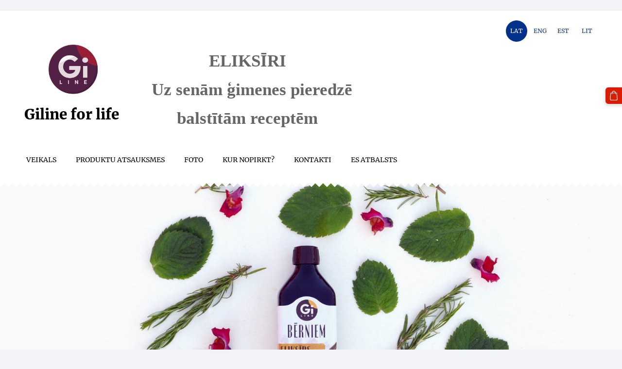

--- FILE ---
content_type: text/html; charset=UTF-8
request_url: https://www.giline.net/produkti/eliksiri/eliksirs-berniem/
body_size: 9458
content:
<!doctype html>

<html lang="lv">

    <head>

        <title>GiLine - Eliksīrs Bērniem</title>


    <link rel="canonical" href="https://www.giline.net/produkti/eliksiri/eliksirs-berniem/">




        <meta charset="utf-8" />
        <meta name="viewport" content="width=device-width,initial-scale=1.0,maximum-scale=1.0" />

        <link href="https://dss4hwpyv4qfp.cloudfront.net/designs/_shared/fonts/?family=Open+Sans:300,regular,600,700&subset=latin,latin-ext,cyrillic" rel="stylesheet" type="text/css" />
        <link rel="stylesheet" href="https://dss4hwpyv4qfp.cloudfront.net/designs/_shared/css/layout-shared.css?v=2.555" type="text/css" />
        <link rel="stylesheet" href="https://dss4hwpyv4qfp.cloudfront.net/designs/_shared/css/legacy-v1.css?v=2.555" type="text/css" />
        <link rel="stylesheet" href="https://dss4hwpyv4qfp.cloudfront.net/designs/zigzag/css/layout.css?v=2.555" type="text/css" />
        <link rel="stylesheet" href="https://dss4hwpyv4qfp.cloudfront.net/designs/zigzag/css/editable.css?v=2.555" type="text/css" />

        <link href="/favicon.png?1" rel="shortcut icon">
<link href="/favicon.png?1" rel="apple-touch-icon">        
            <link rel="stylesheet" href="https://dss4hwpyv4qfp.cloudfront.net/libs/js/fancybox3/jquery.fancybox.min.css?v=2.555" type="text/css" />
                <script src="https://dss4hwpyv4qfp.cloudfront.net/libs/js/jquery/2.2.4/jquery.min.js" ></script>
            <script src="https://dss4hwpyv4qfp.cloudfront.net/libs/js/fancybox3/jquery.fancybox.min.js?v=2.555" defer></script>
            <script src="https://dss4hwpyv4qfp.cloudfront.net/libs/js/bannerplay/jquery.bannerplay.js?v=2.555" defer></script>
            <script src="https://dss4hwpyv4qfp.cloudfront.net/libs/js/responsivevideos/jquery.responsivevideos.js?v=2.555" defer></script>
            <script src="https://dss4hwpyv4qfp.cloudfront.net/designs/_shared/js/bookings.js?v=2.555" defer></script>
            <script src="https://dss4hwpyv4qfp.cloudfront.net/designs/_shared/js/designfx.js?v=2.555" defer></script>
            <script src="https://dss4hwpyv4qfp.cloudfront.net/libs/js/mozlive.js?v=2.555" ></script>
            <script>var FRONTEND_CDN = 'https://dss4hwpyv4qfp.cloudfront.net';</script>


    
    

    <script src="https://dss4hwpyv4qfp.cloudfront.net/m/localize/menu/lv/?v=2.555" defer></script>
<script src="https://dss4hwpyv4qfp.cloudfront.net/m/localize/cart/lv/?v=2.555" defer></script>
<script src="https://dss4hwpyv4qfp.cloudfront.net/libs/js/component/cart.js?v=2.555" defer></script>
<script src="https://dss4hwpyv4qfp.cloudfront.net/libs/js/component/filter.js?v=2.555" defer></script>

            <script>
                var mozPageMozApi = {"language":"lv","page":"eliksirs-berniem"}
            </script>
            


<script>
    function isSmallTouchDevice() {
        return (('ontouchstart' in window) && (window.matchMedia("(max-width: 750px), (max-height: 500px)").matches));
    }
    if (isSmallTouchDevice()) {
        document.documentElement.classList.add('mobile-header');
    }
</script>

    <!-- Facebook Pixel Code -->
    <script>
        if (typeof fbq === "undefined") {
            !function(f,b,e,v,n,t,s)
            {if(f.fbq)return;n=f.fbq=function(){n.callMethod?
                n.callMethod.apply(n,arguments):n.queue.push(arguments)};
                if(!f._fbq)f._fbq=n;n.push=n;n.loaded=!0;n.version='2.0';n.agent='plmozello';
                n.queue=[];t=b.createElement(e);t.async=!0;
                t.src=v;s=b.getElementsByTagName(e)[0];
                s.parentNode.insertBefore(t,s)}(window, document,'script',
                'https://connect.facebook.net/en_US/fbevents.js');
            if (window.mozCookieNotificationUsed) {
                fbq('consent', window.mozAllowMarketingCookies ? 'grant' : 'revoke');
            }
            fbq('init', '2968614969938462');
            fbq('track', 'PageView');
        }
    </script>
    <!-- End Facebook Pixel Code -->

    <!-- Global site tag (gtag.js) - Google Analytics -->
    <script async src="https://www.googletagmanager.com/gtag/js?id=G-6MD51KT4XX"></script>
    <script>
        window.dataLayer = window.dataLayer || [];
        function gtag(){dataLayer.push(arguments);}
        gtag('js', new Date());
        if (window.mozCookieNotificationUsed) {
            gtag('consent', 'default', {
                'analytics_storage': window.mozAllowStatisticsCookies ? 'granted' : 'denied',
                'ad_storage': window.mozAllowMarketingCookies ? 'granted' : 'denied',
                'ad_user_data': window.mozAllowMarketingCookies ? 'granted' : 'denied',
                'ad_personalization': window.mozAllowMarketingCookies ? 'granted' : 'denied'
            });
        }
        gtag('config', 'G-6MD51KT4XX');
    </script>

                <link href="https://dss4hwpyv4qfp.cloudfront.net/designs/_shared/fonts/?family=Merriweather:400,400italic,900,900italic|Open+Sans:regular,italic,700,700italic&v=2.555" rel="stylesheet" />
        <style class="customizer">
                                                                            #title .mz_wysiwyg { color :  #000000  }
                                                                                                                            #menu > ul > li > a { color :  #000000  }
                                                                                                                            #menu > ul > li > a:hover, #menu > ul > li.selected > a { color :  #f40808  }
                                                                                                                            #submenu a, #submenu li.selected > a, #submenu li:hover > a { color :  #091f4a  }
                                                                            #submenu li.selected > a, #submenu li:hover > a { border-color :  #091f4a  }
                                                                                                                            #languages li > a { color :  #03318c  }
                                                                                                                            #languages li.selected > a, #languages li > a:hover { background-color :  #03318c  }
                                                                                                                            #languages li.selected > a, #languages li > a:hover { color :  #ffffff  }
                                                                                                                            a, .mz_editable a { color :  #07235b  }
                                                                                                                            a:hover, .mz_editable a:hover, .mz_recentposts a:hover { color :  #f49404  }
                                                                                                                            .moze-form .moze-formbutton, .moze-button, .moze-button-large { background-color :  #d91c04  }
                                                                            .moze-button-large.btn-alt-light { border-color :  #d91c04  }
                                                                            .moze-button-large.btn-white, .moze-button.btn-alt, .moze-button-large.btn-alt { color :  #d91c04  }
                                                                                                                            .moze-form .moze-formbutton:hover, .moze-button:hover, .moze-button-large:hover { background-color :  #34b40c  }
                                                                            .moze-button-large.btn-alt-light:hover { border-color :  #34b40c  }
                                                                            .moze-button-large.btn-white:hover, .moze-button.btn-alt:hover, .moze-button-large.btn-alt:hover { color :  #34b40c  }
                                                                                                                            #bigbar-colorizer { background-color :  rgba(5, 7, 26, 0.02)  }
                                                                                                                            .bigbar-h1 .mz_wysiwyg, .bigbar-h2 .mz_wysiwyg, #bigbar h1 .mz_wysiwyg { color :  #ffffff  }
                                                                                                                            .mz_editable h1, .mz_editable h1.moze-megatitle, .mz_editable h1 a { color :  #03318c  }
                                                                                                                            .mz_editable h2, .sidebox h2 { color :  #091f4a  }
                                                                                                                            .mz_editable h3 { color :  #03318c  }
                                                                                                                            .section-bg-1 { background-color :  #f2f4f7  }
                                                                                                                            .section-bg-2 { background-color :  #1d79f2  }
                                                                                                                            .section-bg-3 { background-color :  #03318c  }
                                                                                                                            body { background-color :  #f2f3f7  }
                                                                                                                            #bottom .mz_wysiwyg { color :  #091f4a  }
                                                                                                                            #bottom a { color :  #03318c  }
                                                                            #bottom .mz_social a { fill :  #03318c  }
                                                                                                                            #bottom a:hover { color :  #1d79f2  }
                                                                                                                                                                                                                                                                                                                                                                                                                                                    
        @media (forced-colors: active) {
            :root { --color-header :  Canvas  }
            :root { --color-title :  CanvasText  }
            :root { --color-menu-text :  LinkText  }
            :root { --color-menu-text-selected :  CanvasText  }
            :root { --color-menu-accent :  CanvasText  }
            :root { --color-submenu :  Canvas  }
            :root { --color-submenu-text :  LinkText  }
            :root { --color-submenu-text-selected :  CanvasText  }
            :root { --color-submenu-accent :  CanvasText  }
            :root { --color-link :  LinkText  }
            :root { --color-button :  ButtonFace  }
            :root { --color-button-text :  ButtonText  }
            :root { --color-button-hover :  ButtonFace  }
            :root { --color-button-text-hover :  ButtonText  }
            :root { --color-sidemenu-text :  LinkText  }
            :root { --color-sidemenu-text-hover :  CanvasText  }
            :root { --color-h1 :  CanvasText  }
            :root { --color-h2 :  CanvasText  }
            :root { --color-h3 :  CanvasText  }
            :root { --color-text :  CanvasText  }
            :root { --color-text-strong :  CanvasText  }
            :root { --color-price :  CanvasText  }
            :root { --color-text-highlight :  Canvas  }
            :root { --color-text-border :  CanvasText  }
            :root { --color-background :  Canvas  }
            :root { --color-section-bg-1 :  Canvas  }
            :root { --color-section-bg-2 :  Canvas  }
            :root { --color-section-bg-3 :  Canvas  }
            :root { --color-footer :  Canvas  }
            :root { --color-footer-text :  CanvasText  }
            :root { --color-footer-link :  LinkText  }
            :root { --color-footer-link-hover :  CanvasText  }
            :root { --color-text-1 :  CanvasText  }
            :root { --color-text-1-highlight :  Canvas  }
            :root { --color-text-1-button :  ButtonFace  }
            :root { --color-text-1-button-text :  ButtonText  }
        }

    </style>
    <style class="customizer-fonts">
                                                                                                                                                                                                                                                                                                                                                                                                                                                                                                                                                        body, .mz_editable {
                                                                                font-family : 'Open Sans', Arial, Helvetica, sans-serif;
                                                                                                            font-weight : 400;
                                                                        }
                                                                                                                            #title .mz_wysiwyg {
                                                                                font-family : Merriweather, Georgia, serif;
                                                                                                            font-weight : 700;
                                                                                                            font-style : normal;
                                                                                                            letter-spacing : 0;
                                                                        }
                                                                                                                            .mz_editable h1, .mz_editable h1.moze-megatitle {
                                                                                font-family : Merriweather, Georgia, serif;
                                                                                                            font-weight : 900;
                                                                                                            letter-spacing : -0.01em;
                                                                                                                                              font-size: calc(2.6rem * 0.9);
                                                                                                       }
                                                                                                                            .mz_editable h2, .sidebox h2 {
                                                                                font-family : Merriweather, Georgia, serif;
                                                                                                            font-weight : 900;
                                                                                                                                              font-size: calc(1.6rem * 0.9);
                                                                                                                                           letter-spacing : 0;
                                                                        }
                                                                            #sidebar h2 {
                                                                                font-family : Merriweather, Georgia, serif;
                                                                                                            font-weight : 900;
                                                                                                                                              font-size: calc(1.3rem * 0.9);
                                                                                                                                           letter-spacing : 0;
                                                                        }
                                                                                                                            .mz_editable h3 {
                                                                                font-family : Merriweather, Georgia, serif;
                                                                                                            font-weight : 900;
                                                                                                            letter-spacing : 0;
                                                                        }
                                                                                                                            .bigbar-h1 .mz_wysiwyg {
                                                                                font-family : Merriweather, Georgia, serif;
                                                                                                            font-weight : 900;
                                                                                                            letter-spacing : 0;
                                                                                                            font-style : normal;
                                                                        }
                                                        @media screen and (max-width: 750px) {                     .bigbar-h1 .mz_wysiwyg {
                                                                                font-family : Merriweather, Georgia, serif;
                                                                                                            font-weight : 900;
                                                                                                            letter-spacing : 0;
                                                                                                            font-style : normal;
                                                                        }
                     }                                                                                                         .bigbar-h2 .mz_wysiwyg {
                                                                                font-family : 'Open Sans', Arial, Helvetica, sans-serif;
                                                                        }
                                                        @media screen and (max-width: 750px) {                     .bigbar-h2 .mz_wysiwyg {
                                                                                font-family : 'Open Sans', Arial, Helvetica, sans-serif;
                                                                        }
                     }                                                                                                         .moze-form input, .moze-form select, .moze-form textarea {
                                                                                font-family : 'Open Sans', Arial, Helvetica, sans-serif;
                                                                        }
                                                                                                                            .moze-button, .moze-button-large, .moze-form .moze-formbutton {
                                                                                font-family : Merriweather, Georgia, serif;
                                                                                                            letter-spacing : 0.07em;
                                                                                                            text-transform : uppercase;
                                                                        }
                                                                                                                            .mz_editable .moze-blockquote {
                                                                                font-family : 'Open Sans', Arial, Helvetica, sans-serif;
                                                                                                            font-style : italic;
                                                                        }
                                                                                                                            .mz_editable .moze-code {
                                                                                font-family : 'Courier New', Courier, monospace;
                                                                        }
                                                                                                                            #menu ul li a {
                                                                                font-family : Merriweather, Georgia, serif;
                                                                                                                                              font-size: calc(15px * 0.95);
                                                                                                       }
                                                                                                                            #menu > ul > li > a {
                                                                                font-family : Merriweather, Georgia, serif;
                                                                                                                                                                                                                           letter-spacing : 0;
                                                                                                            font-weight : normal;
                                                                                                            text-transform : uppercase;
                                                                        }
                                                                                                                            #languages li > a {
                                                                                font-family : Merriweather, Georgia, serif;
                                                                                                                                              font-size: calc(13px * 0.95);
                                                                                                       }
                                                                                                                                                                </style>

    

    <!-- Meta Pixel Code -->
<script>
!function(f,b,e,v,n,t,s)
{if(f.fbq)return;n=f.fbq=function(){n.callMethod?
n.callMethod.apply(n,arguments):n.queue.push(arguments)};
if(!f._fbq)f._fbq=n;n.push=n;n.loaded=!0;n.version='2.0';
n.queue=[];t=b.createElement(e);t.async=!0;
t.src=v;s=b.getElementsByTagName(e)[0];
s.parentNode.insertBefore(t,s)}(window, document,'script',
'https://connect.facebook.net/en_US/fbevents.js');
fbq('init', '2968614969938462');
fbq('track', 'PageView');
</script>
<noscript><img height="1" width="1" style="display:none"
src="https://www.facebook.com/tr?id=2968614969938462&ev=PageView&noscript=1"
/></noscript>
<!-- End Meta Pixel Code -->
<marquee scrollamount="3"><font color="white" size=+1></font></marquee>
 <meta name="facebook-domain-verification" content="0l3gugko9fx9ji10qv02jq5n7b2osi" />
 <!-- Hotjar Tracking Code for https://www.giline.net/ -->
<script>
    (function(h,o,t,j,a,r){
        h.hj=h.hj||function(){(h.hj.q=h.hj.q||[]).push(arguments)};
        h._hjSettings={hjid:3006364,hjsv:6};
        a=o.getElementsByTagName('head')[0];
        r=o.createElement('script');r.async=1;
        r.src=t+h._hjSettings.hjid+j+h._hjSettings.hjsv;
        a.appendChild(r);
    })(window,document,'https://static.hotjar.com/c/hotjar-','.js?sv=');
</script>


        <script src="https://dss4hwpyv4qfp.cloudfront.net/designs/_shared/js/legacy-v1.js?v=2.555"></script>

    </head>

    <body class="header-menu-down    footer-classic                                    " lang="lv">

        
        <div id="wrap">

            <header id="top">
    <div id="header">
        <a id="skip-link" href="javascript:;" tabindex="1">Pāriet uz galveno saturu</a>
        <div id="header-side">
            <div id="shopicons">
                                                <button class="menu-icon shopbar-cart" href="javascript:;" title="Pirkumu grozs" aria-label="Pirkumu grozs" aria-haspopup="dialog"><svg xmlns="http://www.w3.org/2000/svg"></svg><span class="moze-value-bubble"></span></button>
                                <button class="menu-icon shopbar-account" style="display: none" href="javascript:;" title="My account" aria-label="My account" aria-haspopup="dialog"><svg xmlns="http://www.w3.org/2000/svg"></svg></button>
            </div>
            <div id="toolicons">

            </div>
            <div  class="mz_component mz_lngselect" id="languages">    <button class="menu-icon" href="javascript:;" aria-label="Valodas izvēle" aria-haspopup="true" aria-controls="languages-menu"><svg xmlns="http://www.w3.org/2000/svg"></svg>&nbsp;LAT</button>
    <ul id="languages-menu" role="menu">
                    <li  class="selected" role="none">
                <a href="/" hreflang="lv" role="menuitem" aria-label="Latviešu" aria-current="true">LAT</a>
            </li>
                    <li  role="none">
                <a href="/home/" hreflang="en" role="menuitem" aria-label="English" >ENG</a>
            </li>
                    <li  role="none">
                <a href="/eliksiir-kataloog/" hreflang="et" role="menuitem" aria-label="Eesti" >EST</a>
            </li>
                    <li  role="none">
                <a href="/eliksyras-katalogas/" hreflang="lt" role="menuitem" aria-label="Lietuvių" >LIT</a>
            </li>
            </ul>
    </div>
                    </div>
        <div id="header-main">
            <div id="title">
                                    <a href="/"><div class="mz_component mz_wysiwyg mz_editable">    <div class="moze-wysiwyg-editor" >
                    &nbsp; &nbsp; &nbsp; &nbsp; <img src="https://site-245137.mozfiles.com/files/245137/eliksiri_Giline_uztura_bagatinatajs__2_-7.png?1694949727" class="moze-img-center" style="width: 103px;"><span class="moze-tiny">Giline for life&nbsp;</span><div>&nbsp;&nbsp; &nbsp; &nbsp; &nbsp; &nbsp; &nbsp;<img>
            </div>
            </div>
</div></a>
                            </div>
                            <div id="toptext" >
                    <div  class="mz_component mz_wysiwyg mz_editable">    <div class="moze-wysiwyg-editor" >
                    <div><br></div><div></div><font color="#00000">
<b></b></font><b><div class="moze-center"><font color="#00000"><font face="Merriweather open sans"><font size="6"><span class="moze-large">ELIKSĪRI</span><br></font></font></font></div></b><font face="Merriweather open sans"><font face="Merriweather open sans"><font size="6"><div class="moze-center"><span class="moze-large" style="font-weight: bold;">&nbsp; </span><b><span class="moze-large">Uz senām ģimenes pieredzē</span></b></div><div class="moze-center"><b><span class="moze-large">balstītām receptēm</span></b></div>

<div></div></font></font></font>
            </div>
</div>
                </div>
                                        <div  class="mz_component mz_menu" id="menu" aria-label="Galvenā izvēlne">
            <ul role="menu">
                <li role="none"><a href="/"  role="menuitem" >Veikals</a>
                                    </li>
                        <li role="none"><a href="/produktu-atsauksmes/"  role="menuitem" aria-haspopup="true">Produktu atsauksmes</a>
                        <ul role="menu">
                <li role="none"><a href="/produktu-atsauksmes/atsauksmes-par-eliksiru-imunitatei/"  role="menuitem" >Atsauksmes par Eliksīru Imunitātei</a>
                                    </li>
                        <li role="none"><a href="/produktu-atsauksmes/atsauksmes-par-eliksiru-sievietei/"  role="menuitem" >Atsauksmes par Eliksīru  Sievietei</a>
                                    </li>
                        <li role="none"><a href="/produktu-atsauksmes/atsauksnes-par-eliksiru-optimismam/"  role="menuitem" >Atsauksnes par Eliksīru Optimismam</a>
                                    </li>
                        <li role="none"><a href="/produktu-atsauksmes/atsauksmes-par-eliksiru-redzei/"  role="menuitem" >Atsauksmes par Eliksīru Redzei</a>
                                    </li>
                        <li role="none"><a href="/produktu-atsauksmes/atsauksme-par-eliksiru/"  role="menuitem" >Pievienot atsauksmi par Eliksīru</a>
                                    </li>
                            </ul></li>
                                    <li role="none"><a href="/foto/"  role="menuitem" aria-haspopup="true">FOTO</a>
                                    </li>
                        <li role="none"><a href="/sadarbibas-partneri/"  role="menuitem" aria-haspopup="true">Kur nopirkt?</a>
                        <ul role="menu">
                <li role="none"><a href="/sadarbibas-partneri/klets/"  role="menuitem" >Klēts</a>
                                    </li>
                        <li role="none"><a href="/sadarbibas-partneri/latvijas-perles/"  role="menuitem" >Latvijas Pērles</a>
                                    </li>
                        <li role="none"><a href="/sadarbibas-partneri/homeopatiska-aptieka/"  role="menuitem" >Homeopātiskā Aptieka</a>
                                    </li>
                        <li role="none"><a href="/sadarbibas-partneri/dbdaba/"  role="menuitem" >DBDABA</a>
                                    </li>
                        <li role="none"><a href="/sadarbibas-partneri/latvis-dara/"  role="menuitem" >Latvis Dara</a>
                                    </li>
                        <li role="none"><a href="/sadarbibas-partneri/laci/"  role="menuitem" >Lāči</a>
                                    </li>
                        <li role="none"><a href="/sadarbibas-partneri/ieberlv/"  role="menuitem" >Ieber.lv</a>
                                    </li>
                            </ul></li>
                                    <li role="none"><a href="/kontakti/"  role="menuitem" aria-haspopup="true">Kontakti</a>
                        <ul role="menu">
                <li role="none"><a href="/kontakti/noteikumi-un-privatuma-politika/"  role="menuitem" aria-haspopup="true">Noteikumi un Privātuma politika</a>
                        <ul role="menu">
                <li role="none"><a href="/kontakti/noteikumi-un-privatuma-politika/Noteikumi/"  role="menuitem" >Noteikumi</a>
                                    </li>
                        <li role="none"><a href="/kontakti/noteikumi-un-privatuma-politika/privatuma-politika/"  role="menuitem" >Privātuma politika</a>
                                    </li>
                            </ul></li>
                            </ul></li>
                                    <li role="none"><a href="/es-atbalsts-3/"  role="menuitem" aria-haspopup="true">ES ATBALSTS</a>
                        <ul role="menu">
                <li role="none"><a href="https://giline.mozello.lv/es-atbalsts-3/liaa/"  role="menuitem" >LIAA ATBALSTS</a>
                                    </li>
                        <li role="none"><a href="https://giline.mozello.lv/es-atbalsts-3/leader-atbalsts-1/"  role="menuitem" >LEADER ATBALSTS</a>
                                    </li>
                        <li role="none"><a href="/es-atbalsts-3/konfelade-berline-2015-gada-zalas-nedelas-izstade/"  role="menuitem" >Konfelāde Berlīnē 2015. gada Zaļās nedēļas izstādē</a>
                                </li></ul>
                    </li></ul>
            
</div>
                    </div>

        <button id="languages-opener" aria-label="Valodas izvēle" class="mobile-menu-opener clearbutton"><svg xmlns="http://www.w3.org/2000/svg"></svg></button>
        <button id="menu-opener" aria-label="Galvenā izvēlne" class="mobile-menu-opener clearbutton"><svg xmlns="http://www.w3.org/2000/svg"></svg></button>

    </div>
    </header>
            <div id="bigbar" class="over-bigbar frontpage">
                                    <div  class="mz_component mz_banner">            <div class="moze-banner slide" style="background-image: url('https://site-245137.mozfiles.com/files/245137/banners/25835798/AT2A3332.jpg?1485112'); background-position: 50% 50%" data-pid="1485112"></div>
    

<a class="moze-banner-slide-left" href="javascript:void(0);"></a>
<a class="moze-banner-slide-right" href="javascript:void(0);"></a>

</div>
                                <div id="bigbar-colorizer"></div>
                <div id="bigbar-container">
                    <div class='bigbar-overlay-container '>
                        <div id="bigbar-overlay">
                                                            <div class="bigbar-h1"><div  class="mz_component mz_wysiwyg mz_editable">    <div class="moze-wysiwyg-editor" >
                    &nbsp; &nbsp; &nbsp; &nbsp; &nbsp;
            </div>
</div></div>
                                <div class="bigbar-h2"><div  class="mz_component mz_wysiwyg mz_editable">    <div class="moze-wysiwyg-editor" >
            </div>
</div></div>
                                                    </div>
                        
                    </div>
                </div>
            </div>

                        

    
        
    <main class="mz_component mz_grid" data-cid="16342612" data-pid="3851910">


    
                                                                <div class="section section-customizable section-bg-none section-text-color-none section-height-s section-width-l"
     data-row-id="5335694"
     data-row-slice="textside"
     data-row-slice-variant="textside-right">

    <!-- slice-text-2col -->

    <div class="container">

        <!-- Header -->

        
        <!-- Content -->

                                                        <div class="gridrow section-content" >
                        <div class="column-1-3">
                            <div  class="mz_component mz_wysiwyg mz_editable">    <div class="moze-wysiwyg-editor" >
                    <h2 style=""><span style="font-weight: normal;" class="moze-tiny">Dabīgo augu ekstraktu kokteilis, kurš iestrādāts četrās dabīgās 100 %</span><span class="moze-tiny"> </span><span style="font-weight: normal;" class="moze-tiny">sulās, lieliski papildina viens otru, sasniedzot katras, sastāvā esošās vielas efektu, pamatojoties uz to raksturojošajām īpašībām.</span><br><i><br></i><span class="moze-tiny">Dabīgo augu sastāvs eliksīrā:</span><br><span style="font-weight: normal;" class="moze-tiny">baldriāna, mežrozīšu, diļļu,&nbsp; smiltsērkšķu, kumelīšu, melisas, mārsila, liepziedu, pīlādžu ekstrakti, aveņu, cidonijas, upeņu, ķiršu sulas.</span><br><span class="moze-tiny">Lietošana: </span><span style="font-weight: normal;" class="moze-tiny">iesakām lietot līdz skolas vecumam, dienas deva ir viena deserta karote.&nbsp; &nbsp;Tā kā eliksīrs saražots no dabīgas izcelsmes sastāvdaļām, var veidoties nelielas nogulsnes.</span><span class="moze-tiny">&nbsp;Pirms lietošanas pudeli sakratīt!</span><br><span class="moze-tiny">Uzglabāt&nbsp;</span><span style="font-weight: normal;" class="moze-tiny">istabas temperatūrā; pēc atvēršanas glabāt tumšā, vēsā vietā un izlietot 1 mēneša laikā</span></h2><h2 style=""><br></h2><p class="moze-justify"><br><a class="moze-button-large" href="/veikals/params/category/0/item/423228/" target="_self">Spied šeit</a><br><br></p>
            </div>
</div>
                        </div>
                        <div class="column-2-3">
                            <div  class="mz_component mz_wysiwyg mz_editable">    <div class="moze-wysiwyg-editor" >
                    <h2 class="moze-center"><b><span style="color: #150e0e" class="moze-small">Eliksīrs „Bērniem”</span></b></h2><p class="moze-center"><span style="color: #150e0e"><b><o:p style="">&nbsp;</o:p>Sastāvā iekļautie ekstrakti var veicināt bērna vispārējās veselības profilaktisko uzturēšanu, veicināt gan noturību pret stresu, gan nomierinot, gan arī dodot enerģiju. <i style="">Sastāvā ekstrakti&nbsp; var&nbsp; palīdzēt vēdera darbībai,&nbsp; var veicināt smadzeņu un atmiņas darbību, muskuļu attīstību, kopējo organisma imunitātes nostiprināšanu. Zemāk ir apkopota pieejamā informācija par sastāvu no interneta resursiem.</i></b></span></p><table class="MsoTableGrid"><tbody><tr><td><o:p><span style="color: #150e0e" class="moze-small">&nbsp;</span></o:p><img src="https://site-245137.mozfiles.com/files/245137/base64img_b536cb481739c7dabd49dcd0f07bc8b8.png" alt="" data-moz-debase64="yes"></td><td><p><b style="color: rgb(21, 14, 14);"><u><span class="moze-small">Baldriāns</span></u></b><b style="color: rgb(21, 14, 14);"><span class="moze-small">&nbsp;- </span></b><b style="color: rgb(21, 14, 14);"><span class="moze-small">mazina baiļu sajūtu, nemieru, satraukumu un</span></b><b style="color: rgb(21, 14, 14);"><span class="16 moze-small">&nbsp;</span></b><a href="https://lv.wikipedia.org/wiki/Bezmiegs" title="Bezmiegs" style="color: rgb(31, 24, 24);"><span class="moze-small">bezmiegu</span></a><span class="moze-small" style="color: rgb(31, 24, 24);">. Samazina</span><b style="color: rgb(31, 24, 24);"><span class="16 moze-small">&nbsp;</span></b><a href="https://lv.wikipedia.org/wiki/Ku%C5%86%C4%A3is" title="Kuņģis" style="color: rgb(31, 24, 24);"><span class="moze-small">kuņģa</span></a><span class="moze-small" style="color: rgb(31, 24, 24);">&nbsp;</span><b style="color: rgb(31, 24, 24);"><span class="moze-small">un</span></b><b style="color: rgb(31, 24, 24);"><span class="16 moze-small">&nbsp;</span></b><a href="https://lv.wikipedia.org/wiki/Zarnas" title="Zarnas" style="color: rgb(31, 24, 24);"><span class="moze-small">zarnu</span></a><span class="moze-small" style="color: rgb(31, 24, 24);">&nbsp;</span><b style="color: rgb(31, 24, 24);"><span class="moze-small">spazmas, veicina kuņģa, zarnu un</span></b><b style="color: rgb(31, 24, 24);"><span class="16 moze-small">&nbsp;</span></b><span style="color: #211515"><b><a href="https://lv.wikipedia.org/wiki/%C5%BDults" title="Žults" style=""><span class="moze-small">žults</span></a><span class="moze-small">&nbsp;</span></b></span><b style="color: rgb(21, 14, 14);"><span class="moze-small">dziedzeru sekrēciju. </span></b></p></td></tr><tr><td><span style="color: #150e0e"><i></i></span><p><i><o:p><span style="color: #150e0e" class="moze-small">&nbsp;</span></o:p></i><img src="https://site-245137.mozfiles.com/files/245137/base64img_d06bc0b7f0f16d07cf67ffbf37d063da.png" alt="" data-moz-debase64="yes"></p></td><td><p><span style="color: #150e0e"><b><u><span class="moze-small">Mežrozītes</span></u></b><b><i><span class="moze-small">&nbsp;- </span></i></b><b><span class="moze-small">Stabilizē adrenalīna daudzumu organismā, samazina holesterīna daudzumu, veicina audu atjaunošanos un palīdz pret iekaisumiem. Lielisks līdzeklis infekcijas slimību ārstēšanai, sirds, nervu un imunitātes stiprināšanai.</span></b></span></p></td></tr><tr><td><p><o:p><span style="color: #150e0e" class="moze-small">&nbsp;</span></o:p><img src="https://site-245137.mozfiles.com/files/245137/base64img_d1a17a0a8583673510d0b4e9903db1dc.png" alt="" data-moz-debase64="yes"></p></td><td><p><span style="color: #150e0e"><b><u><span class="moze-small">Dilles</span></u></b><b><span class="moze-small">&nbsp;- </span></b><b><span class="moze-small">uzlabo kuņģa un zarnu trakta darbību, novērš vēdera uzpūšanos un iekaisumus. Nomierinoša iedarbība, lielisks līdzeklis meteorisma profilaksei un gremošanas traucējumu novēršanai. Dilles lieto arī &nbsp;aizdusas, elpošanas ceļu iekaisumu, neirožu un bezmiega ārstēšanai. </span></b></span></p></td></tr><tr><td><p><o:p><span style="color: #150e0e" class="moze-small">&nbsp;</span></o:p><img src="https://site-245137.mozfiles.com/files/245137/base64img_6a37d9e9fad0e78f0e97dd9732bb180e.png" alt="" data-moz-debase64="yes"></p></td><td><p><span style="color: #150e0e"><b><u><span class="moze-small">Smiltsērkšķi</span></u></b><b><span class="moze-small">&nbsp;-</span></b><b><span class="moze-small">&nbsp;veicina brūču dzīšanu, kā arī tas satur gan taukos, gan ūdenī šķīstošus antioksidantus. Samazina iekaisumus, likvidē nogurumu un nostiprina sirdsdarbību. Palīdz nostiprināt imūnsistēmu, stiprina asinsvadus. Pazemina antibiotiku, rentgena un dažādu stresa faktoru radītās sekas. Likvidē uzbudinājumu, kā arī samazina audzēju risku. Aizkavē holesterīna uzsūkšanos.</span></b><b><o:p></o:p></b><b><o:p><span class="moze-small">&nbsp;</span></o:p></b></span></p></td></tr><tr><td><p><o:p><span style="color: #150e0e" class="moze-small">&nbsp;</span></o:p><img src="https://site-245137.mozfiles.com/files/245137/base64img_54d07f97533c274d203acfdd9faf4a6f.png" alt="" data-moz-debase64="yes"></p></td><td><p><span style="color: #150e0e"><b><u><span class="moze-small">Liepziedi</span></u></b><b><span class="moze-small">&nbsp;– līdzeklis </span></b><b><span class="moze-small">elpceļu veselībai, palīdz veselīgam miegam, imūnsistēmai, piemīt antioksidatīvās īpašības. Lieto paaugstinātas uzbudināmības nomierināšanai. Stiprina imunitāti, veicina sviedru un urīna izdalīšanos.</span></b><b><o:p></o:p></b><b><o:p><span class="moze-small">&nbsp;</span></o:p></b></span></p></td></tr><tr><td><p><o:p><span style="color: #150e0e" class="moze-small">&nbsp;</span></o:p><img src="https://site-245137.mozfiles.com/files/245137/base64img_76fef4a7091a4fcfbc34ecc676b96af3.png" alt="" data-moz-debase64="yes"></p></td><td><p><span style="color: #150e0e"><b><u><span class="moze-small">Kumelītes</span></u></b><b><span class="moze-small">&nbsp;– piemīt pretiekaisuma, pretalerģiskas, vēdera uzpūšanos mazinošas īpašības. Mazina nogurumu, fizisku un garīgu pārslodzi, nomierina, uzlabo miegu. Veicina žults izdalīšanos, kā arī lielisks sviedrējošs līdzeklis. </span></b></span></p></td></tr><tr><td><p><o:p><span style="color: #150e0e" class="moze-small">&nbsp;</span></o:p><img src="https://site-245137.mozfiles.com/files/245137/base64img_9a1e7a87c09bfa38728ea4817379db22.png" alt="" data-moz-debase64="yes"></p></td><td><p><span style="color: #150e0e"><b><u><span class="moze-small">Melisa </span></u></b><b><span class="moze-small">– </span></b><b><span class="moze-small">lieto pret vēdera uzpūšanos un spazmām, ēstgribas uzlabošanai, saaukstēšanās slimību gadījumā, kā arī kā nomierinošu līdzekli.</span></b><b><o:p></o:p></b><b><o:p><span class="moze-small">&nbsp;</span></o:p></b></span></p></td></tr><tr><td><p><o:p><span style="color: #150e0e" class="moze-small">&nbsp;</span></o:p><img src="https://site-245137.mozfiles.com/files/245137/base64img_ef9164780fc3ad6d5f0093ca5b6b5591.png" alt="" data-moz-debase64="yes"></p></td><td><p><span style="color: #150e0e"><b><u><span class="moze-small">Mārsils</span></u></b><b><span class="moze-small">&nbsp;- </span></b><b><span class="moze-small">gremošanas uzlabošanai, pret sāpēm vēderā, vairogdziedzera darbības uzlabošanai. Lieto pret sāpēm vēderā, gāzu uzkrāšanos zarnās, nieru slimību ārstēšanai kā diurētisku, nomierinošu un pretdrudža līdzekli.</span></b><b><o:p></o:p></b><b><o:p><span class="moze-small">&nbsp;</span></o:p></b></span></p></td></tr><tr><td><p><o:p><span style="color: #150e0e" class="moze-small">&nbsp;</span></o:p><img src="https://site-245137.mozfiles.com/files/245137/base64img_d89c2d226f5a3b00ad5291e80b81454a.png" alt="" data-moz-debase64="yes"></p></td><td><p><span style="color: #150e0e"><b><u><span class="moze-small">Pīlādži</span></u></b><b><span class="moze-small">&nbsp;– lielisks vitamīnu avots, kas nostiprina imunitāti, novērš mazasinību, stiprina asinsvadus, veicina gremošanas trakta darbību. Veicina organisma attīrīšanos. </span></b><b><o:p></o:p></b><b><o:p><span class="moze-small">&nbsp;</span></o:p></b></span></p></td></tr><tr><td><p><o:p><span style="color: #150e0e" class="moze-small">&nbsp;</span></o:p><img src="https://site-245137.mozfiles.com/files/245137/base64img_90f05ea80eb5561200b046f1abdab059.png" alt="" data-moz-debase64="yes"></p></td><td><p><span style="color: #150e0e"><b><u><span class="moze-small">Cidoniju sula</span></u></b><b><span class="moze-small">&nbsp;- </span></b><b><span class="moze-small">veicina </span></b><a href="http://www.delfi.lv/rutks/veseliba/gremosanas-uzlabosana/"><span class="moze-small">gremošanu</span></a><span class="moze-small">&nbsp;</span><b><span class="moze-small">un uzlabo vielmaiņu. Lieliski stiprina imunitāti, palīdz elpceļu saslimšanas, aizdusas gadījumos. Piemīt vispārspēcinoša, urīndzenoša, savelkoša, antiseptiska iedarbība. Mazina mazasinības veidošanās risku.</span></b><b><o:p></o:p></b><b><o:p><span class="moze-small">&nbsp;</span></o:p></b></span></p></td></tr><tr><td><p><o:p><span style="color: #150e0e" class="moze-small">&nbsp;</span></o:p><img src="https://site-245137.mozfiles.com/files/245137/base64img_28e4403827e257ed42d2fa1646d70358.png" alt="" data-moz-debase64="yes"></p></td><td><p><span style="color: #150e0e"><b><u><span class="moze-small">Ķiršu sula</span></u></b><b><span class="moze-small">&nbsp;- </span></b><b><span class="moze-small">uzlabo miegu un ķermeņa diennakts ritmu, piemīt antioksidantu īpašības. Kavē ļaundabīgo šūnu veidošanos un attīstību. Piemīt pretiekaisuma iedarbība, aizsargā sirdi un kardiovaskulāro veselību. Ķirši ir lielisks līdzeklis</span></b><b><span class="moze-small">&nbsp;&nbsp;</span></b><b><span class="moze-small">redzes uzlabošanos</span></b><b><span class="moze-small">	</span></b><b><o:p></o:p></b><b><o:p><span class="moze-small">&nbsp;</span></o:p></b></span></p></td></tr><tr><td><p><o:p><span style="color: #150e0e" class="moze-small">&nbsp;</span></o:p><img src="https://site-245137.mozfiles.com/files/245137/base64img_bb64cf45c6dc18c5a5b1fa77121bb2ac.png" alt="" data-moz-debase64="yes"></p></td><td><p><span style="color: #150e0e"><b><u><span class="moze-small">Aveņu sula</span></u></b><b><span class="moze-small">- </span></b><b><span class="moze-small">pretiekaisuma un savelkošs līdzeklis gastrīta un dažādu kuņģa saslimšanu ārstēšanā. Uzlabo vielmaiņu, veicina gremošanas trakta darbību. &nbsp;</span></b><b><o:p></o:p></b><b><o:p><span class="moze-small">&nbsp;</span></o:p></b></span></p></td></tr><tr><td><p><o:p><span style="color: #150e0e" class="moze-small">&nbsp;</span></o:p><img src="https://site-245137.mozfiles.com/files/245137/base64img_9d5348bb077fbc1cde7a03d26874aed9.png" alt="" data-moz-debase64="yes"></p></td><td><p><span style="color: #150e0e"><b><u><span class="moze-small">Upeņu sula</span></u></b><b><span class="moze-small">&nbsp;– lielisks pretiekaisuma, vielmaiņu regulējošs, sviedrējošs līdzeklis. Stiprina imunitāti.&nbsp;</span></b></span></p></td></tr></tbody></table>
            </div>
</div>
                        </div>
                    </div>
                                                                                                                        
        <!-- Footer -->

        
    </div>
</div>                                                                        <div class="section section-customizable section-bg-none section-text-color-none section-height-s section-width-l"
     data-row-id="5335695"
     data-row-slice="text"
     data-row-slice-variant="text-1x1">

    <!-- slice-text -->

    <div class="container">

        <!-- Header -->

        
        <!-- Content -->

                                                        <div class="gridrow section-content" >
                                                                                    <div class="column-12-12" >
                                    <div  class="mz_component mz_wysiwyg mz_editable">    <div class="moze-wysiwyg-editor" >
                    <p><br></p>
            </div>
</div>
                                </div>
                                                                                                                                                                                                                                    </div>
                                                                                                                        
        <!-- Footer -->

        
    </div>
</div>            
    
    </main>

    
    <div  class="mz_component mz_catalogcart mz_catalogsidecart" data-name="maincatalogcartside" data-type="catalogcartside" data-page-type="2" data-catalog-layout="reverse" data-cart-id=""><div id="shopbar">
    <button id="shopbar-search" class="shopbar-search" aria-label="Meklēt" style="display: none" aria-haspopup="dialog">
        <svg xmlns="http://www.w3.org/2000/svg"></svg>
        <div class="separator"></div>
    </button>
        <button id="shopbar-cart" class="shopbar-cart" aria-label="Pirkumu grozs" aria-haspopup="dialog">
        <svg xmlns="http://www.w3.org/2000/svg"></svg>
        <span>0</span>
    </button>
    </div>


<div id="shopbar-sidecart" class="sliding-panel" role="dialog" aria-labelledby="cat-sidecart-heading">
    <div class="sliding-panel-header">
        <div class="mz_editable">         <h2 id="cat-sidecart-heading">Pirkumu grozs</h2>
        </div>
        <button id="shopbar-sidecart-close" class="sliding-panel-close" aria-label="Aizvērt">
            <svg xmlns="http://www.w3.org/2000/svg"></svg>
        </button>
    </div>
    <div id="shopbar-sidecart-base" class="sliding-panel-body">
        
<p>Pirkumu grozs ir tukšs.</p>


    </div>
</div>



<div id="cat-search-panel" style="display: none" role="dialog">
    <form id="shopbar-searchform" action="/veikals/" class="moze-catalog-searchbox-sideform moze-form" method="post" role="search">
        <input aria-label="Meklēt" class="search-query" type="text" value="" placeholder="Meklēt">
        <button class="search-btn" aria-label="Meklēt"></button>
        <button class="close-btn" aria-label="Aizvērt"><svg xmlns="http://www.w3.org/2000/svg"></svg></button>
    </form>
</div>

<script>
    $(document).ready(function() {
        initShopWidget();
        initShopSidecart();
    });
</script></div>



        </div>

        <div id="bottom-wrap">
                <footer id="bottom" class="mz_footer">
        
        <div id="footer">
            <div id="foottext">
                <div  class="mz_component mz_wysiwyg mz_editable">    <div class="moze-wysiwyg-editor" >
                    <div><b><span class="moze-huge"><img src="https://site-245137.mozfiles.com/files/245137/eliksiri_Giline_uztura_bagatinatajs__2_-1.png?1694948851" style="width: 53px;">&nbsp; &nbsp; &nbsp; &nbsp; &nbsp; &nbsp; &nbsp; &nbsp; &nbsp; SIA "Giline for life"</span></b><br><b>Adrese:&nbsp; Nākotnes iela 1,&nbsp; Ķekava, Ķekavas novads, Latvija, LV -2123</b><br><b>Reģ. Nr. 40203064877</b>
            </div><div><b><a href="/kontakti/noteikumi-un-privatuma-politika/" target="_self">Noteikumi un Privātuma politika</a><br></b></div>
            </div>
</div>
            </div>
            <div id="social" >
                <div  class="mz_component mz_social">
        <a class="facebook icon-facebook" title="Facebook" href="https://www.facebook.com/GiLineProduction" target="_blank"></a>                    <a class="instagram icon-instagram" title="Instagram" href="https://www.instagram.com/gilineproducts/" target="_blank"></a>    
</div>
            </div>
        </div>
    </footer>

        </div>

        
     <!-- Google Tag Manager (noscript) -->
<noscript><iframe src="https://www.googletagmanager.com/ns.html?id=GTM-M6P4BBX4"
height="0" width="0" style="display:none;visibility:hidden"></iframe></noscript>
<!-- End Google Tag Manager (noscript) -->
<marquee scrollamount="3"><font color="margenta" size=+1></font></marquee>


    <script>
        $(document).ready(function(){
            $(".mz_wysiwyg").responsiveVideos();
        });
    </script>




    <script defer src="https://static.cloudflareinsights.com/beacon.min.js/vcd15cbe7772f49c399c6a5babf22c1241717689176015" integrity="sha512-ZpsOmlRQV6y907TI0dKBHq9Md29nnaEIPlkf84rnaERnq6zvWvPUqr2ft8M1aS28oN72PdrCzSjY4U6VaAw1EQ==" data-cf-beacon='{"version":"2024.11.0","token":"be1ba1da5d0d4d0abbd4bf2ab5d3e0b3","r":1,"server_timing":{"name":{"cfCacheStatus":true,"cfEdge":true,"cfExtPri":true,"cfL4":true,"cfOrigin":true,"cfSpeedBrain":true},"location_startswith":null}}' crossorigin="anonymous"></script>
</body>

</html>

--- FILE ---
content_type: text/css
request_url: https://dss4hwpyv4qfp.cloudfront.net/designs/zigzag/css/layout.css?v=2.555
body_size: 1187
content:
/*** layout ***/

body {
    background-color: #F2ECDE;
}

#top {
    background-color: #FFFFFF;
}

#title {
    margin: 14px 0px;
}

#title .mz_wysiwyg {
    font-family: 'Open Sans', Arial, Helvetica, sans-serif;
    font-size: 2.3rem;
    color: #292929;
    font-weight: 600;
    letter-spacing: -1px;
    line-height: 1;
}

#wrap {
    background-color: #FFFFFF
}

#bottom-wrap {
    background: url(zigzag.png) repeat-x top;
}

#bottom .mz_wysiwyg {
    color: #666666;
}

#bottom a {
    color: #8A6E52;
}

#bottom .mz_social a {
    fill: #8A6E52;
}

#bottom a:hover {
    color: #46382A;
}

/* section colors */

.section-bg-1 {
    background-color: #f6f7f9;
}

.section-bg-2 {
    background-color: #8a6e52;
}

.section-bg-3 {
    background-color: #333333;
}

/* language select */

#languages li > a {
    font-family: 'Open Sans', Arial, Helvetica, sans-serif;
    font-size: 13px;
    color: #D2C7B7;
    min-width: 32px;
    line-height: 32px;
    display: inline-block;
    border-radius: 32px;
}

#languages li.selected > a,
#languages li > a:hover {
    color: #FFFFFF;
    background-color: #D2C7B7;
}

/* menu */

#menu > ul > li {
    margin: 0px 2px;
}

#menu > ul > li > a {
    margin: 0px 2px;
    letter-spacing: 1px;
    text-transform: uppercase;
    font-weight: normal;
    color: #8F8F8F;
    padding: 8px 14px;
}

#menu > ul > li.selected > a, #menu > ul > li > a:hover {
    color: #292929;
}

#menu ul li a {
    font-family: 'Open Sans', Arial, Helvetica, sans-serif;
    font-size: 15px;
    text-decoration: none;
    border-bottom: 1px solid transparent;
    border-top: 1px solid transparent;
}

#menu ul ul {
    border-radius: 3px;
    background-color: #FFFFFF;
    box-shadow: 0 2px 2px rgba(0, 0, 0, 0.1);
    border: 1px solid;
    border-color: #EEEEEE;
}

#menu ul ul li {
    border-bottom: 1px solid;
    border-radius: 0px;
    border-color: #EEEEEE;
}

#menu ul ul li:last-child {
    border-bottom: none;
    border-bottom-left-radius: 3px;
    border-bottom-right-radius: 3px;
}

#menu ul ul li:first-child {
    border-top-left-radius: 3px;
    border-top-right-radius: 3px;
}

#menu ul ul li:hover {
    background-color: #F5F5F5;
}

#menu ul ul li a, #menu ul ul li a:hover, #menu ul ul li.selected > a {
    color: #8F8F8F;
}

#menu {
    margin: 12px 0px;
    margin-left: -14px;
    margin-right: -14px;
}

/* submenu */

#submenu a {
    font-weight: 300;
    color: #8A6E52;
}

#submenu li.selected > a,
#submenu li:hover > a {
    border-bottom: 1px solid;
    border-color: #8A6E52;
    color: #8A6E52;
}

/* special boxes - bigbar */

#bigbar {
    margin: 0px;
    max-width: 100%;
    position: relative;
}

#bigbar div.mz_banner {
    position: absolute;
    top: 0px;
    bottom: 0px;
    left: 0px;
    right: 0px;
    width: 100%;
}

#bigbar.frontpage div.mz_banner {

}

#bigbar div.moze-banner {
    background-position: center center;
    background-size: cover;
}

#bigbar-container {
    position: relative;
}

#bigbar-colorizer {
    position: absolute;
    top: 0px;
    bottom: 0px;
    left: 0px;
    right: 0px;
    background: url(zigzag.png) repeat-x top, url(zigzag-down.png) repeat-x bottom;
    background-color: rgba(0, 0, 0, 0);
}

.bigbar-overlay-container {
    padding: 65px 20px;
}

.bigbar-overlay-container:not([class*="overlay-align-"]) {
    align-items: center;
    text-align: center;
}

.bigbar-overlay-container.overlay-with-buttons {
    padding-top: 120px;
    padding-bottom: 120px;
}

#bigbar-overlay {
    min-height: 20px;
}

.frontpage .bigbar-overlay-container {
    padding: 180px 20px;
}

.frontpage #bigbar-overlay {
    min-height: 60px;
}

.bigbar-h1 .mz_wysiwyg {
    font-family: 'Open Sans', Arial, Helvetica, sans-serif;
    font-size: 4.63rem;
    margin: 0px 0px 20px 0px;
    color: #FFFFFF;
    letter-spacing: -1px;
    font-weight: 600;
    text-shadow: 0px 0px 7px rgba(0, 0, 0, 0.5);
}

@media screen and (min-width: 751px) {

    .overlay-align-left .bigbar-h1 .mz_wysiwyg,
    .overlay-align-right .bigbar-h1 .mz_wysiwyg {
        font-size: 3.6rem;
    }

}

.bigbar-h2 .mz_wysiwyg {
    font-family: 'Open Sans', Arial, Helvetica, sans-serif;
    color: #FFFFFF;
    font-size: 1.25rem;
    font-weight: 300;
    text-shadow: 0px 0px 5px rgba(0, 0, 0, 0.5);
}

#bigbar h1 .mz_wysiwyg {
    font-size: 2.9rem;
    font-weight: 600;
    color: #FFFFFF;
}

#bigbar .mz_editable h1 {
    margin: 0px;
    color: #FFFFFF;
}

#bigbar .mz_editable p {
    color: #FFFFFF;
}

/* special boxes - sidebar */

#sidebar h2 {
    font-size: 1.3rem;
    border-bottom: 1px solid #EEEEEE;
    padding-bottom: 15px;
    line-height: 1.5;
}

@media screen and (max-width: 750px) {

    #menu {
        margin: 0px 0px 5px 0px;
    }

    #title .mz_wysiwyg {
        margin-top: 1.25rem;
    }

    .bigbar-h1 .mz_wysiwyg,
    [class*="overlay-align-"] .bigbar-h1 .mz_wysiwyg {
        font-size: 3.06rem;
        margin-bottom: 15px;
    }

    .bigbar-h2 .mz_wysiwyg  {
        font-size: 16px;
    }

    #bigbar-overlay {
        margin: 0px !important;
        padding: 0;
    }

    #bigbar br {
        display: none;
    }
}

--- FILE ---
content_type: text/css
request_url: https://dss4hwpyv4qfp.cloudfront.net/designs/zigzag/css/editable.css?v=2.555
body_size: 587
content:
/*** editable ***/

body {
    font-family: 'Open Sans', Arial, Helvetica, sans-serif;
    font-size: 16px;
    color: #666666;
    font-weight: 300;
}

/* general content areas */

.mz_editable {
    font-family: 'Open Sans', Arial, Helvetica, sans-serif;
    color: #666666;;
    font-weight: 300;
}

.mz_editable b {
    font-weight: 600;
}

/* hyperlinks */

a,
.mz_editable a {
    color: #8A6E52;
    text-decoration: none;
}

a:hover,
.mz_editable a:hover {
    color: #666666;
}

/* bullet list in editable text */

.mz_editable ul li {
    list-style-type: square;
}

/* headings in editable text */

.mz_editable h1,
.mz_editable h1.moze-megatitle {
    font-family: 'Open Sans', Arial, Helvetica, sans-serif;
    font-size: 2.6rem;
    color: #46382A;
    font-weight: 400;
    letter-spacing: -0.02em;
}

.moze-megatitle {
    font-size: 3.13rem !important;
}

.mz_editable h2,
.sidebox h2 {
    font-family: 'Open Sans', Arial, Helvetica, sans-serif;
    font-size: 1.6rem;
    color: #383838;
    font-weight: 600;
    letter-spacing: -0.01em;
}

.mz_editable h3 {
    font-family: 'Open Sans', Arial, Helvetica, sans-serif;
    font-size: 1.25rem;
    color: #383838;
    font-weight: 600;
}

/* special text styles */

.mz_editable .moze-blockquote {
    font-family: Georgia, serif
}


/* user inserted pictures */


/* image galleries */

ul.moze-gallery li {
    background-color: #46382A;
}

/* webforms */

.moze-form label {
    color: #383838
}

.moze-form input,
.moze-form select,
.moze-form textarea {
    font-family: 'Open Sans', Arial, Helvetica, sans-serif;
    border: 1px solid #DDDDDD;
    color: #666666;
    border-radius: 2px;
    font-weight: 300;
}

.moze-form .moze-formbutton {
    font-family: 'Open Sans', Arial, Helvetica, sans-serif;
    color: #FFFFFF;
    background-color: #8A6E52;
    border-radius: 2px;
}

.moze-form .moze-formbutton:hover {
    background-color: #46382A;
}

/* blog and articles */

.moze-button,
.moze-button-large {
    background-color: #8A6E52;
    font-size: 16px;
    border-radius: 2px;
}

.moze-button:hover,
.moze-button-large:hover {
    background-color: #46382A;
}

.moze-button-large.btn-white,
.moze-button.btn-alt,
.moze-button-large.btn-alt {
    color: #8A6E52;
}

.moze-button-large.btn-white:hover,
.moze-button.btn-alt:hover,
.moze-button-large.btn-alt:hover {
    color: #46382A;
}

.moze-button-large.btn-alt-light {
    border-color: #8A6E52;
}

.moze-button-large.btn-alt-light:hover {
    border-color: #46382A;
}

.moze-button-large, .moze-form .moze-formbutton  {
    font-size: 16px;
    border-radius: 3px;
}

/* list of recent blog posts */


.mz_recentposts a:hover {
    color: #3C424F;
}


--- FILE ---
content_type: text/css;charset=UTF-8
request_url: https://dss4hwpyv4qfp.cloudfront.net/designs/_shared/fonts/?family=Merriweather:400,400italic,900,900italic|Open+Sans:regular,italic,700,700italic&v=2.555
body_size: 310
content:
@font-face {
    font-family: 'Merriweather';
    font-style: normal;
    font-weight: 400;
    src: url('merriweather/merriweather-regular.woff2') format('woff2'),
         url('merriweather/merriweather-regular.woff') format('woff')
}
@font-face {
    font-family: 'Merriweather';
    font-style: italic;
    font-weight: 400;
    src: url('merriweather/merriweather-italic.woff2') format('woff2'),
         url('merriweather/merriweather-italic.woff') format('woff')
}
@font-face {
    font-family: 'Merriweather';
    font-style: normal;
    font-weight: 900;
    src: url('merriweather/merriweather-900.woff2') format('woff2'),
         url('merriweather/merriweather-900.woff') format('woff')
}
@font-face {
    font-family: 'Merriweather';
    font-style: italic;
    font-weight: 900;
    src: url('merriweather/merriweather-900italic.woff2') format('woff2'),
         url('merriweather/merriweather-900italic.woff') format('woff')
}
@font-face {
    font-family: 'Open Sans';
    font-style: normal;
    font-weight: 400;
    src: url('open-sans/open-sans-regular.woff2') format('woff2'),
         url('open-sans/open-sans-regular.woff') format('woff')
}
@font-face {
    font-family: 'Open Sans';
    font-style: italic;
    font-weight: 400;
    src: url('open-sans/open-sans-italic.woff2') format('woff2'),
         url('open-sans/open-sans-italic.woff') format('woff')
}
@font-face {
    font-family: 'Open Sans';
    font-style: normal;
    font-weight: 700;
    src: url('open-sans/open-sans-700.woff2') format('woff2'),
         url('open-sans/open-sans-700.woff') format('woff')
}
@font-face {
    font-family: 'Open Sans';
    font-style: italic;
    font-weight: 700;
    src: url('open-sans/open-sans-700italic.woff2') format('woff2'),
         url('open-sans/open-sans-700italic.woff') format('woff')
}
/* This script is dedicated to some ignorant EU legislators and one ignorant
German judge who set an absurd precedent by ruling Google Fonts GDPR-incompliant
which made life for website owners and developers so much more difficult and
confusing. The world would have been a better place without you. */

